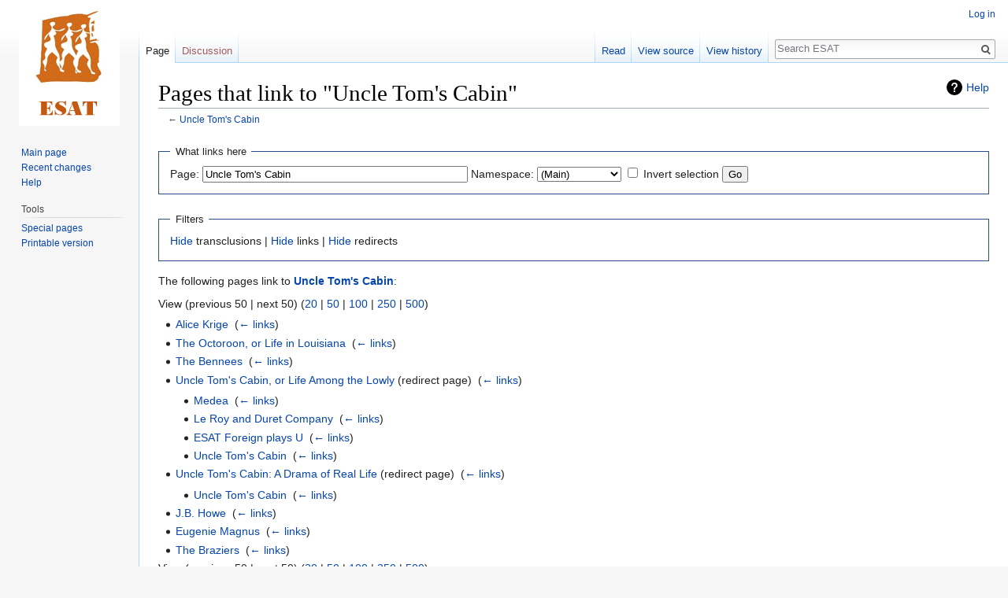

--- FILE ---
content_type: text/html; charset=UTF-8
request_url: https://esat.sun.ac.za/index.php?title=Special:WhatLinksHere&target=Uncle+Tom%27s+Cabin
body_size: 4434
content:
<!DOCTYPE html>
<html class="client-nojs" lang="en" dir="ltr">
<head>
<meta charset="UTF-8"/>
<title>Pages that link to "Uncle Tom's Cabin" - ESAT</title>
<script>document.documentElement.className = document.documentElement.className.replace( /(^|\s)client-nojs(\s|$)/, "$1client-js$2" );</script>
<script>(window.RLQ=window.RLQ||[]).push(function(){mw.config.set({"wgCanonicalNamespace":"Special","wgCanonicalSpecialPageName":"Whatlinkshere","wgNamespaceNumber":-1,"wgPageName":"Special:WhatLinksHere","wgTitle":"WhatLinksHere","wgCurRevisionId":0,"wgRevisionId":0,"wgArticleId":0,"wgIsArticle":false,"wgIsRedirect":false,"wgAction":"view","wgUserName":null,"wgUserGroups":["*"],"wgCategories":[],"wgBreakFrames":true,"wgPageContentLanguage":"en","wgPageContentModel":"wikitext","wgSeparatorTransformTable":["",""],"wgDigitTransformTable":["",""],"wgDefaultDateFormat":"dmy","wgMonthNames":["","January","February","March","April","May","June","July","August","September","October","November","December"],"wgMonthNamesShort":["","Jan","Feb","Mar","Apr","May","Jun","Jul","Aug","Sep","Oct","Nov","Dec"],"wgRelevantPageName":"Uncle_Tom's_Cabin","wgRelevantArticleId":28375,"wgRequestId":"8a61ec6d5e23cffe044c81c5","wgCSPNonce":false,"wgIsProbablyEditable":false,"wgRelevantPageIsProbablyEditable":false,"wgWikiEditorEnabledModules":[]});mw.loader.state({"site.styles":"ready","noscript":"ready","user.styles":"ready","user":"ready","user.options":"ready","user.tokens":"loading","mediawiki.helplink":"ready","mediawiki.legacy.shared":"ready","mediawiki.legacy.commonPrint":"ready","mediawiki.skinning.interface":"ready","skins.vector.styles":"ready"});mw.loader.implement("user.tokens@0tffind",function($,jQuery,require,module){/*@nomin*/mw.user.tokens.set({"editToken":"+\\","patrolToken":"+\\","watchToken":"+\\","csrfToken":"+\\"});
});RLPAGEMODULES=["site","mediawiki.page.startup","mediawiki.page.ready","mediawiki.searchSuggest","skins.vector.js"];mw.loader.load(RLPAGEMODULES);});</script>
<link rel="stylesheet" href="/load.php?lang=en&amp;modules=mediawiki.helplink%7Cmediawiki.legacy.commonPrint%2Cshared%7Cmediawiki.skinning.interface%7Cskins.vector.styles&amp;only=styles&amp;skin=vector"/>
<script async="" src="/load.php?lang=en&amp;modules=startup&amp;only=scripts&amp;skin=vector"></script>
<meta name="ResourceLoaderDynamicStyles" content=""/>
<meta name="generator" content="MediaWiki 1.33.2"/>
<meta name="robots" content="noindex,nofollow"/>
<link rel="shortcut icon" href="/favicon.ico"/>
<link rel="search" type="application/opensearchdescription+xml" href="/opensearch_desc.php" title="ESAT (en)"/>
<link rel="EditURI" type="application/rsd+xml" href="https://esat.sun.ac.za/api.php?action=rsd"/>
<link rel="license" href="http://creativecommons.org/licenses/publicdomain/"/>
<link rel="alternate" type="application/atom+xml" title="ESAT Atom feed" href="/index.php?title=Special:RecentChanges&amp;feed=atom"/>
<!--[if lt IE 9]><script src="/load.php?lang=en&amp;modules=html5shiv&amp;only=scripts&amp;skin=vector&amp;sync=1"></script><![endif]-->
</head>
<body class="mediawiki ltr sitedir-ltr mw-hide-empty-elt ns--1 ns-special mw-special-Whatlinkshere page-Special_WhatLinksHere rootpage-Special_WhatLinksHere skin-vector action-view">
<div id="mw-page-base" class="noprint"></div>
<div id="mw-head-base" class="noprint"></div>
<div id="content" class="mw-body" role="main">
	<a id="top"></a>
	
	<div class="mw-indicators mw-body-content">
<div id="mw-indicator-mw-helplink" class="mw-indicator"><a href="//www.mediawiki.org/wiki/Special:MyLanguage/Help:What_links_here" target="_blank" class="mw-helplink">Help</a></div>
</div>

	<h1 id="firstHeading" class="firstHeading" lang="en">Pages that link to "Uncle Tom's Cabin"</h1>
	
	<div id="bodyContent" class="mw-body-content">
		
		<div id="contentSub">← <a href="/index.php/Uncle_Tom%27s_Cabin" title="Uncle Tom&#039;s Cabin">Uncle Tom&#039;s Cabin</a></div>
		
		
		
		<div id="jump-to-nav"></div>
		<a class="mw-jump-link" href="#mw-head">Jump to navigation</a>
		<a class="mw-jump-link" href="#p-search">Jump to search</a>
		<div id="mw-content-text"><form action="/index.php"><input type="hidden" value="Special:WhatLinksHere" name="title"/><fieldset>
<legend>What links here</legend>
<label for="mw-whatlinkshere-target" class="mw-searchInput">Page:</label> <input name="target" size="40" value="Uncle Tom&#039;s Cabin" id="mw-whatlinkshere-target" class="mw-searchInput" /> <label for="namespace">Namespace:</label> <select class="namespaceselector" id="namespace" name="namespace">
<option value="0">(Main)</option>
<option value="1">Talk</option>
<option value="2">User</option>
<option value="3">User talk</option>
<option value="4">ESAT</option>
<option value="5">ESAT talk</option>
<option value="6">File</option>
<option value="7">File talk</option>
<option value="8">MediaWiki</option>
<option value="9">MediaWiki talk</option>
<option value="10">Template</option>
<option value="11">Template talk</option>
<option value="12">Help</option>
<option value="13">Help talk</option>
<option value="14">Category</option>
<option value="15">Category talk</option>
</select> <input name="invert" type="checkbox" value="1" id="nsinvert" title="Check this box to hide links from pages within the selected namespace." /> <label for="nsinvert" title="Check this box to hide links from pages within the selected namespace.">Invert selection</label> <input type="submit" value="Go"/></fieldset></form>
<fieldset>
<legend>Filters</legend>
<a href="/index.php?title=Special:WhatLinksHere/Uncle_Tom%27s_Cabin&amp;hidetrans=1" title="Special:WhatLinksHere/Uncle Tom&#039;s Cabin">Hide</a> transclusions | <a href="/index.php?title=Special:WhatLinksHere/Uncle_Tom%27s_Cabin&amp;hidelinks=1" title="Special:WhatLinksHere/Uncle Tom&#039;s Cabin">Hide</a> links | <a href="/index.php?title=Special:WhatLinksHere/Uncle_Tom%27s_Cabin&amp;hideredirs=1" title="Special:WhatLinksHere/Uncle Tom&#039;s Cabin">Hide</a> redirects
</fieldset>
<p>The following pages link to <strong><a href="/index.php/Uncle_Tom%27s_Cabin" title="Uncle Tom&#039;s Cabin">Uncle Tom&#039;s Cabin</a></strong>:
</p>View (previous 50  |  next 50) (<a href="/index.php?title=Special:WhatLinksHere/Uncle_Tom%27s_Cabin&amp;limit=20" title="Special:WhatLinksHere/Uncle Tom&#039;s Cabin">20</a> | <a href="/index.php?title=Special:WhatLinksHere/Uncle_Tom%27s_Cabin&amp;limit=50" title="Special:WhatLinksHere/Uncle Tom&#039;s Cabin">50</a> | <a href="/index.php?title=Special:WhatLinksHere/Uncle_Tom%27s_Cabin&amp;limit=100" title="Special:WhatLinksHere/Uncle Tom&#039;s Cabin">100</a> | <a href="/index.php?title=Special:WhatLinksHere/Uncle_Tom%27s_Cabin&amp;limit=250" title="Special:WhatLinksHere/Uncle Tom&#039;s Cabin">250</a> | <a href="/index.php?title=Special:WhatLinksHere/Uncle_Tom%27s_Cabin&amp;limit=500" title="Special:WhatLinksHere/Uncle Tom&#039;s Cabin">500</a>)<ul id="mw-whatlinkshere-list"><li><a href="/index.php/Alice_Krige" title="Alice Krige">Alice Krige</a>  ‎ <span class="mw-whatlinkshere-tools">(<a href="/index.php?title=Special:WhatLinksHere&amp;target=Alice+Krige" title="Special:WhatLinksHere">← links</a>)</span></li>
<li><a href="/index.php/The_Octoroon,_or_Life_in_Louisiana" title="The Octoroon, or Life in Louisiana">The Octoroon, or Life in Louisiana</a>  ‎ <span class="mw-whatlinkshere-tools">(<a href="/index.php?title=Special:WhatLinksHere&amp;target=The+Octoroon%2C+or+Life+in+Louisiana" title="Special:WhatLinksHere">← links</a>)</span></li>
<li><a href="/index.php/The_Bennees" title="The Bennees">The Bennees</a>  ‎ <span class="mw-whatlinkshere-tools">(<a href="/index.php?title=Special:WhatLinksHere&amp;target=The+Bennees" title="Special:WhatLinksHere">← links</a>)</span></li>
<li><a href="/index.php?title=Uncle_Tom%27s_Cabin,_or_Life_Among_the_Lowly&amp;redirect=no" class="mw-redirect" title="Uncle Tom&#039;s Cabin, or Life Among the Lowly">Uncle Tom&#039;s Cabin, or Life Among the Lowly</a> (redirect page) ‎ <span class="mw-whatlinkshere-tools">(<a href="/index.php?title=Special:WhatLinksHere&amp;target=Uncle+Tom%27s+Cabin%2C+or+Life+Among+the+Lowly" title="Special:WhatLinksHere">← links</a>)</span>
<ul><li><a href="/index.php/Medea" title="Medea">Medea</a>  ‎ <span class="mw-whatlinkshere-tools">(<a href="/index.php?title=Special:WhatLinksHere&amp;target=Medea" title="Special:WhatLinksHere">← links</a>)</span></li>
<li><a href="/index.php/Le_Roy_and_Duret_Company" title="Le Roy and Duret Company">Le Roy and Duret Company</a>  ‎ <span class="mw-whatlinkshere-tools">(<a href="/index.php?title=Special:WhatLinksHere&amp;target=Le+Roy+and+Duret+Company" title="Special:WhatLinksHere">← links</a>)</span></li>
<li><a href="/index.php/ESAT_Foreign_plays_U" title="ESAT Foreign plays U">ESAT Foreign plays U</a>  ‎ <span class="mw-whatlinkshere-tools">(<a href="/index.php?title=Special:WhatLinksHere&amp;target=ESAT+Foreign+plays+U" title="Special:WhatLinksHere">← links</a>)</span></li>
<li><a href="/index.php/Uncle_Tom%27s_Cabin" title="Uncle Tom&#039;s Cabin">Uncle Tom&#039;s Cabin</a>  ‎ <span class="mw-whatlinkshere-tools">(<a href="/index.php?title=Special:WhatLinksHere&amp;target=Uncle+Tom%27s+Cabin" title="Special:WhatLinksHere">← links</a>)</span></li>
</ul></li><li><a href="/index.php?title=Uncle_Tom%27s_Cabin:_A_Drama_of_Real_Life&amp;redirect=no" class="mw-redirect" title="Uncle Tom&#039;s Cabin: A Drama of Real Life">Uncle Tom&#039;s Cabin: A Drama of Real Life</a> (redirect page) ‎ <span class="mw-whatlinkshere-tools">(<a href="/index.php?title=Special:WhatLinksHere&amp;target=Uncle+Tom%27s+Cabin%3A+A+Drama+of+Real+Life" title="Special:WhatLinksHere">← links</a>)</span>
<ul><li><a href="/index.php/Uncle_Tom%27s_Cabin" title="Uncle Tom&#039;s Cabin">Uncle Tom&#039;s Cabin</a>  ‎ <span class="mw-whatlinkshere-tools">(<a href="/index.php?title=Special:WhatLinksHere&amp;target=Uncle+Tom%27s+Cabin" title="Special:WhatLinksHere">← links</a>)</span></li>
</ul></li><li><a href="/index.php/J.B._Howe" title="J.B. Howe">J.B. Howe</a>  ‎ <span class="mw-whatlinkshere-tools">(<a href="/index.php?title=Special:WhatLinksHere&amp;target=J.B.+Howe" title="Special:WhatLinksHere">← links</a>)</span></li>
<li><a href="/index.php/Eugenie_Magnus" title="Eugenie Magnus">Eugenie Magnus</a>  ‎ <span class="mw-whatlinkshere-tools">(<a href="/index.php?title=Special:WhatLinksHere&amp;target=Eugenie+Magnus" title="Special:WhatLinksHere">← links</a>)</span></li>
<li><a href="/index.php/The_Braziers" title="The Braziers">The Braziers</a>  ‎ <span class="mw-whatlinkshere-tools">(<a href="/index.php?title=Special:WhatLinksHere&amp;target=The+Braziers" title="Special:WhatLinksHere">← links</a>)</span></li>
</ul>View (previous 50  |  next 50) (<a href="/index.php?title=Special:WhatLinksHere/Uncle_Tom%27s_Cabin&amp;limit=20" title="Special:WhatLinksHere/Uncle Tom&#039;s Cabin">20</a> | <a href="/index.php?title=Special:WhatLinksHere/Uncle_Tom%27s_Cabin&amp;limit=50" title="Special:WhatLinksHere/Uncle Tom&#039;s Cabin">50</a> | <a href="/index.php?title=Special:WhatLinksHere/Uncle_Tom%27s_Cabin&amp;limit=100" title="Special:WhatLinksHere/Uncle Tom&#039;s Cabin">100</a> | <a href="/index.php?title=Special:WhatLinksHere/Uncle_Tom%27s_Cabin&amp;limit=250" title="Special:WhatLinksHere/Uncle Tom&#039;s Cabin">250</a> | <a href="/index.php?title=Special:WhatLinksHere/Uncle_Tom%27s_Cabin&amp;limit=500" title="Special:WhatLinksHere/Uncle Tom&#039;s Cabin">500</a>)</div>
		
		<div class="printfooter">Retrieved from "<a dir="ltr" href="https://esat.sun.ac.za/index.php/Special:WhatLinksHere">https://esat.sun.ac.za/index.php/Special:WhatLinksHere</a>"</div>
		
		<div id="catlinks" class="catlinks catlinks-allhidden" data-mw="interface"></div>
		
		<div class="visualClear"></div>
		
	</div>
</div>

		<div id="mw-navigation">
			<h2>Navigation menu</h2>
			<div id="mw-head">
									<div id="p-personal" role="navigation" aria-labelledby="p-personal-label">
						<h3 id="p-personal-label">Personal tools</h3>
						<ul>
							<li id="pt-login"><a href="/index.php?title=Special:UserLogin&amp;returnto=Special%3AWhatLinksHere&amp;returntoquery=target%3DUncle%2BTom%2527s%2BCabin" title="You are encouraged to log in; however, it is not mandatory [o]" accesskey="o">Log in</a></li>						</ul>
					</div>
									<div id="left-navigation">
										<div id="p-namespaces" role="navigation" class="vectorTabs" aria-labelledby="p-namespaces-label">
						<h3 id="p-namespaces-label">Namespaces</h3>
						<ul>
							<li id="ca-nstab-main" class="selected"><span><a href="/index.php/Uncle_Tom%27s_Cabin" title="View the content page [c]" accesskey="c">Page</a></span></li><li id="ca-talk" class="new"><span><a href="/index.php?title=Talk:Uncle_Tom%27s_Cabin&amp;action=edit&amp;redlink=1" rel="discussion" title="Discussion about the content page (page does not exist) [t]" accesskey="t">Discussion</a></span></li>						</ul>
					</div>
										<div id="p-variants" role="navigation" class="vectorMenu emptyPortlet" aria-labelledby="p-variants-label">
												<input type="checkbox" class="vectorMenuCheckbox" aria-labelledby="p-variants-label" />
						<h3 id="p-variants-label">
							<span>Variants</span>
						</h3>
						<ul class="menu">
													</ul>
					</div>
									</div>
				<div id="right-navigation">
										<div id="p-views" role="navigation" class="vectorTabs" aria-labelledby="p-views-label">
						<h3 id="p-views-label">Views</h3>
						<ul>
							<li id="ca-view" class="collapsible"><span><a href="/index.php/Uncle_Tom%27s_Cabin">Read</a></span></li><li id="ca-viewsource" class="collapsible"><span><a href="/index.php?title=Uncle_Tom%27s_Cabin&amp;action=edit" title="This page is protected.&#10;You can view its source [e]" accesskey="e">View source</a></span></li><li id="ca-history" class="collapsible"><span><a href="/index.php?title=Uncle_Tom%27s_Cabin&amp;action=history" title="Past revisions of this page [h]" accesskey="h">View history</a></span></li>						</ul>
					</div>
										<div id="p-cactions" role="navigation" class="vectorMenu emptyPortlet" aria-labelledby="p-cactions-label">
						<input type="checkbox" class="vectorMenuCheckbox" aria-labelledby="p-cactions-label" />
						<h3 id="p-cactions-label"><span>More</span></h3>
						<ul class="menu">
													</ul>
					</div>
										<div id="p-search" role="search">
						<h3>
							<label for="searchInput">Search</label>
						</h3>
						<form action="/index.php" id="searchform">
							<div id="simpleSearch">
								<input type="search" name="search" placeholder="Search ESAT" title="Search ESAT [f]" accesskey="f" id="searchInput"/><input type="hidden" value="Special:Search" name="title"/><input type="submit" name="fulltext" value="Search" title="Search the pages for this text" id="mw-searchButton" class="searchButton mw-fallbackSearchButton"/><input type="submit" name="go" value="Go" title="Go to a page with this exact name if it exists" id="searchButton" class="searchButton"/>							</div>
						</form>
					</div>
									</div>
			</div>
			<div id="mw-panel">
				<div id="p-logo" role="banner"><a class="mw-wiki-logo" href="/index.php/Main_Page" title="Visit the main page"></a></div>
						<div class="portal" role="navigation" id="p-navigation" aria-labelledby="p-navigation-label">
			<h3 id="p-navigation-label">Navigation</h3>
			<div class="body">
								<ul>
					<li id="n-mainpage-description"><a href="/index.php/Main_Page" title="Visit the main page [z]" accesskey="z">Main page</a></li><li id="n-recentchanges"><a href="/index.php/Special:RecentChanges" title="A list of recent changes in the wiki [r]" accesskey="r">Recent changes</a></li><li id="n-help"><a href="https://www.mediawiki.org/wiki/Special:MyLanguage/Help:Contents" target="_blank" title="The place to find out">Help</a></li>				</ul>
							</div>
		</div>
			<div class="portal" role="navigation" id="p-tb" aria-labelledby="p-tb-label">
			<h3 id="p-tb-label">Tools</h3>
			<div class="body">
								<ul>
					<li id="t-specialpages"><a href="/index.php/Special:SpecialPages" title="A list of all special pages [q]" accesskey="q">Special pages</a></li><li id="t-print"><a href="/index.php?title=Special:WhatLinksHere&amp;target=Uncle+Tom%27s+Cabin&amp;printable=yes" rel="alternate" title="Printable version of this page [p]" accesskey="p">Printable version</a></li>				</ul>
							</div>
		</div>
				</div>
		</div>
				<div id="footer" role="contentinfo">
						<ul id="footer-places">
								<li id="footer-places-privacy"><a href="/index.php/ESAT:Privacy_policy" title="ESAT:Privacy policy">Privacy policy</a></li>
								<li id="footer-places-about"><a href="/index.php/ESAT:About" title="ESAT:About">About ESAT</a></li>
								<li id="footer-places-disclaimer"><a href="/index.php/ESAT:General_disclaimer" title="ESAT:General disclaimer">Disclaimers</a></li>
							</ul>
										<ul id="footer-icons" class="noprint">
										<li id="footer-copyrightico">
						<a href="http://creativecommons.org/licenses/publicdomain/" target="_blank"><img src="/resources/assets/licenses/public-domain.png" alt="Public Domain" width="88" height="31"/></a>					</li>
										<li id="footer-poweredbyico">
						<a href="//www.mediawiki.org/" target="_blank"><img src="/resources/assets/poweredby_mediawiki_88x31.png" alt="Powered by MediaWiki" srcset="/resources/assets/poweredby_mediawiki_132x47.png 1.5x, /resources/assets/poweredby_mediawiki_176x62.png 2x" width="88" height="31"/></a>					</li>
									</ul>
						<div style="clear: both;"></div>
		</div>
		

<script>(window.RLQ=window.RLQ||[]).push(function(){mw.config.set({"wgBackendResponseTime":48});});</script>
</body>
</html>
